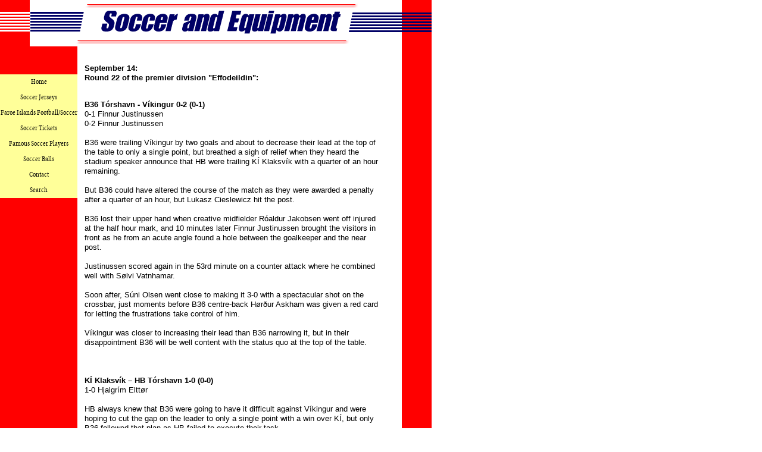

--- FILE ---
content_type: text/html; charset=UTF-8
request_url: http://www.soccerandequipment.com/faroese-soccer-league-2014-round22.html
body_size: 4705
content:
<!DOCTYPE html PUBLIC "-//W3C//DTD HTML 4.01 Transitional//EN"
   "http://www.w3.org/TR/html4/loose.dtd">
<html>
<head><meta http-equiv="content-type" content="text/html; charset=UTF-8"><title>Round 22 of the Faroese Football League 2014 - EFFOdeildin, Premier Division</title><meta name="description" content=" B36 Tórshavn lose at home for the second time in succession as they are downed by Víkingur but stay 4 points clear at the top as HB fail to take advantage as they are defeated by KÍ Klaksvík. "><link href="/sd/support-files/A.style.css.pagespeed.cf.OGI7OLtete.css" rel="stylesheet" type="text/css">
<!-- start: tool_blocks.sbi_html_head -->
<link rel="canonical" href="http://www.soccerandequipment.com/faroese-soccer-league-2014-round22.html"/>
<meta property="og:title" content="Round 22 of the Faroese Football League 2014 - EFFOdeildin, Premier Division"/>
<meta property="og:description" content=" B36 Tórshavn lose at home for the second time in succession as they are downed by Víkingur but stay 4 points clear at the top as HB fail to take advantage as they are defeated by KÍ Klaksvík. "/>
<meta property="og:type" content="article"/>
<meta property="og:url" content="http://www.soccerandequipment.com/faroese-soccer-league-2014-round22.html"/>
<!-- SD -->
<script type="text/javascript" language="JavaScript">var https_page=0</script>
<!-- end: tool_blocks.sbi_html_head -->
<!-- start: shared_blocks.58942116#end-of-head -->
<!-- end: shared_blocks.58942116#end-of-head -->
<script type="text/javascript" src="/sd/support-files/fix.js.pagespeed.jm.hNqckcKb0T.js"></script>
<script type="text/javascript">FIX.designMode="legacy";FIX.doEndOfHead();</script>
</head>
<body>
<div id="PageWrapper">
<div id="Header">
<div class="Liner">
<!-- start: shared_blocks.58942112#top-of-header -->
<div class="" style="width: 100%; box-sizing: border-box"></div>
<!-- end: shared_blocks.58942112#top-of-header -->
<!-- start: shared_blocks.58942069#bottom-of-header -->
<div class="" style="width: 100%; box-sizing: border-box"></div>
<!-- end: shared_blocks.58942069#bottom-of-header -->
</div><!-- end Liner -->
</div><!-- end Header -->
<div id="ContentWrapper">
<div id="ContentColumn">
<div class="Liner">
<!-- start: shared_blocks.58942062#above-h1 -->
<div class="" style="width: 100%; box-sizing: border-box"></div>
<!-- end: shared_blocks.58942062#above-h1 -->
<!-- start: shared_blocks.58942123#below-h1 -->
<div class="" style="width: 100%; box-sizing: border-box"></div>
<!-- end: shared_blocks.58942123#below-h1 -->
<p><b>September 14:<br/>Round 22 of the premier division "Effodeildin":</b></p><p><br/><b>B36 Tórshavn - Víkingur 0-2 (0-1)</b><b><br/><span style="font-weight: normal;">0-1 Finnur Justinussen</span><br/><span style="font-weight: normal;">0-2 Finnur Justinussen </span><br/><br/><span style="font-weight: normal;">B36 were trailing Víkingur by two goals and about to decrease their lead at the top of the table to only a single point, but breathed a sigh of relief when they heard the stadium speaker announce that HB were trailing KÍ Klaksvík with a quarter of an hour remaining. </span><br/><br/><span style="font-weight: normal;">But B36 could have altered the course of the match as they were awarded a penalty after a quarter of an hour, but Lukasz Cieslewicz hit the post.</span><br/><br/><span style="font-weight: normal;">B36 lost their upper hand when creative midfielder Róaldur Jakobsen went off injured at the half hour mark, and 10 minutes later Finnur Justinussen brought the visitors in front as he from an acute angle found a hole between the goalkeeper and the near post. </span><br/><br/><span style="font-weight: normal;">Justinussen scored again in the 53rd minute on a counter attack where he combined well with Sølvi Vatnhamar.</span><br/><br/><span style="font-weight: normal;">Soon after, Súni Olsen went close to making it 3-0 with a spectacular shot on the crossbar, just moments before B36 centre-back Hørður Askham was given a red card for letting the frustrations take control of him.</span><br/><br/><span style="font-weight: normal;">Víkingur was closer to increasing their lead than B36 narrowing it, but in their disappointment B36 will be well content with the status quo at the top of the table. </span><br/><br/><br/><br/></b><b>KÍ Klaksvík – HB Tórshavn 1-0 (0-0)</b><b><br/><span style="font-weight: normal;">1-0 Hjalgrím Elttør</span><br/><br/><span style="font-weight: normal;">HB always knew that B36 were going to have it difficult against Víkingur and were hoping to cut the gap on the leader to only a single point with a win over KÍ, but only B36 followed that plan as HB failed to execute their task.</span><br/><br/><span style="font-weight: normal;">After an even first half an hour, HB increased the pressure, but failed to take advantage. </span><br/><br/><span style="font-weight: normal;">KÍ seemed happy to soak up the pressure in the second half and stunned the visitors just as they were going in for the kill in the 73rd minute when Hjalgrím Elttør neatly lifted over HB goalkeeper Teitur Gestsson.</span><br/><br/><span style="font-weight: normal;">HB didn’t manage to reply, and in fact, KÍ were closer to increase their lead. </span><br/><br/></b><span style="font-weight: normal;">It was a major blow to HB’s title chances, but not all hope is lost yet as B36 visit NSÍ Runavík next where Klæmint Olsen, who got a hat trick today, can score against any team.&#xa0; -&#xa0; A draw there, and the title race is wide open. And in three weeks, B36 take on EB/Streymur who on a good day always can get a result, although they’re not what they use to be any longer. But before that, Víkingur can have ended HB’s dream if they win the encounter in two week’s time.</span></p><p><br/></p><p><b>NSÍ Runavík - AB Argir 3-1 (2-1)<br/></b><span style="font-weight: normal;">1-0 Klæmint Olsen</span><b><br/><span style="font-weight: normal;">2-0 Klæmint Olsen</span><br/><span style="font-weight: normal;">2-1 Bárður Olsen</span><br/></b><span style="font-weight: normal;">3-1 Klæmint Olsen</span><b><br/><br/></b><span style="font-weight: normal;">Olsens scored all the goals in today’s match; Klæmint Oslen a hat trick for NSÍ and Bárður Olsen directly on a free kick – that was intended to be a cross, however. </span><b><br/><br/><span style="font-weight: normal;">In a frantic five minutes from the half-hour mark Klæmint headed NSÍ in front after half an hour before he just two minutes later doubled the lead on a penalty. Three minutes later Bárður pulled a goal back for AB. </span><br/><br/><span style="font-weight: normal;">Klæmint then sealed the match 12 minutes after the break – after the set up from a third Olsen; Andy.</span><br/><br/></b><span style="font-weight: normal;">Remarkably, NSÍ have only managed to beat the three bottom teams in the table, but they are still well positioned for a Europa League place, and if they manage to beat Víkingur in the postponed match on Wednesday, they will rob EB/Streymur of the 4th place in the table – but only on goal difference.&#xa0; So there is everything still to play for for NSÍ and surely they will manage to beat a team from the upper half sooner or later with Klæmint Olsen in their team who has now scored 19 goals in 22 matches and could make an assault on Uni Arge’s and Súni Fríði Barbá’s scoring record from 1997 and 1995, respectively; but that in a 18-round league.</span><b><br/><br/><br/>EB/Streymur - Skála 3-1 (1-1)<br/></b><span style="font-weight: normal;">1-0 Hans Pauli Samuelsen</span><b><br/><span style="font-weight: normal;">1-1 Ahmed Keita</span><br/><span style="font-weight: normal;">2-1 Arnbjørn Hansen</span><br/></b><span style="font-weight: normal;">3-1 Hans Pauli Samuelsen</span><b><br/><br/></b><span style="font-weight: normal;">EB/Streymur cannot afford to lose if they are to hold on to the 4th spot in the table that gives access to next years Europa League. </span><b><br/><br/></b><span style="font-weight: normal;">After Hans Pauli Samuelsen and Ahmed Keita&#xa0; - with his first goal of the season – the teams cancelled each other out in the first half, but a red card for Skála’s Jákup Johansen late in the first half helped EB/Streymur to establish an upper hand in the second half where Arnbjørn Hansen netted midway through the half before Hans Pauli Samuelsen scored his second of the afternoon in the last minute of the match.</span><b><br/><br/><br/><br/>ÍF Fuglafjørður - B68 Toftir 1-2 (1-0)<br/></b><span style="font-weight: normal;">1-0 Bogi Løkin</span><b><br/><span style="font-weight: normal;">1-1 André Olsen (pen)</span><br/></b><span style="font-weight: normal;">1-2 Ibrahima Camara</span><b><br/><br/></b><span style="font-weight: normal;">B68 picked up their first away win of the season as they came from behind to beat ÍF who led at half time through Bogi Løkin. B68 then equalized on a penalty from André Olsen before Ibrahima Camara outpaced the ÍF defence to win the game for B68. </span><b><br/><br/></b><span style="font-weight: normal;">But although B68’s fixture list is of such a kind that 9 points could be produced during the next three round against KÍ (h), AB (h) and Skála (a), it looks a little too late for B68 and it will surely not happen.</span><br/></p>
<hr style="width:100%;">
<center><a href="faroe-islands-soccer-news.html">Faroe Islands Football</a> | <a href="faroe-islands-soccer-league-fixtures-2014.html">Fixtures/Results</a> | <a href="http://www.soccerandequipment.com/faroe-islands-soccer-league-table-2014.html">Table</a> | <a href="faroe-islands-soccer-league-topscorers-2014.html"> Top Scorers</a><br> <br><br><br><br>
<!-- start: shared_blocks.58942115#below-paragraph-1 -->
<div class="" style="width: 100%; box-sizing: border-box"></div>
<!-- end: shared_blocks.58942115#below-paragraph-1 -->
<!-- start: shared_blocks.58942114#above-socialize-it -->
<div class="" style="width: 100%; box-sizing: border-box"></div>
<!-- end: shared_blocks.58942114#above-socialize-it -->
<!-- start: shared_blocks.58942068#socialize-it -->
<div class="" style="width: 100%; box-sizing: border-box"></div>
<!-- end: shared_blocks.58942068#socialize-it -->
<!-- start: shared_blocks.58942111#below-socialize-it -->
<div class="" style="width: 100%; box-sizing: border-box"></div>
<!-- end: shared_blocks.58942111#below-socialize-it -->
</div><!-- end Liner -->
</div><!-- end ContentColumn -->
</div><!-- end ContentWrapper -->
<div id="NavColumn">
<div class="Liner">
<!-- start: shared_blocks.58942124#top-of-nav-column -->
<div class="" style="width: 100%; box-sizing: border-box"></div>
<!-- end: shared_blocks.58942124#top-of-nav-column -->
<!-- start: shared_blocks.58942120#navigation -->
<div class="" style="width: 100%; box-sizing: border-box"><!-- start: tool_blocks.navbar --><div class="Navigation"><ul><li class=""><a href="/">Home</a></li><li class=""><a href="/replica-soccer-jerseys.html">Soccer Jerseys</a></li><li class=""><a href="/faroe-islands-soccer-news.html">Faroe Islands Football/Soccer news, results and information</a></li><li class=""><a href="/soccer-tickets.html">Soccer Tickets</a></li><li class=""><a href="/famous-soccer-players.html">Famous Soccer Players</a></li><li class=""><a href="/soccer-balls.html">Soccer Balls</a></li><li class=""><a href="/contact.html">Contact</a></li><li class=""><a href="/soccer-and-equipment-search-engine.html">Search</a></li></ul></div>
<!-- end: tool_blocks.navbar -->
</div>
<!-- end: shared_blocks.58942120#navigation -->
<!-- start: shared_blocks.58942125#bottom-of-nav-column -->
<div class="" style="width: 100%; box-sizing: border-box"></div>
<!-- end: shared_blocks.58942125#bottom-of-nav-column -->
</div><!-- end Liner -->
</div><!-- end NavColumn -->
<div id="Footer">
<div class="Liner">
<!-- start: shared_blocks.58942070#above-bottom-nav -->
<div class="" style="width: 100%; box-sizing: border-box"></div>
<!-- end: shared_blocks.58942070#above-bottom-nav -->
<!-- start: shared_blocks.58942107#bottom-navigation -->
<div class="" style="width: 100%; box-sizing: border-box"></div>
<!-- end: shared_blocks.58942107#bottom-navigation -->
<!-- start: shared_blocks.58942067#below-bottom-nav -->
<div class="" style="width: 100%; box-sizing: border-box"></div>
<!-- end: shared_blocks.58942067#below-bottom-nav -->
<!-- start: shared_blocks.58942106#footer -->
<div class="" style="width: 100%; box-sizing: border-box"></div>
<!-- end: shared_blocks.58942106#footer -->
<script src="http://www.google-analytics.com/urchin.js" type="text/javascript"></script>
<script type="text/javascript">_uacct="UA-2153773-1";urchinTracker();</script>
</div><!-- end Liner -->
</div><!-- end Footer -->
</div><!-- end PageWrapper -->
<script type="text/javascript">FIX.doEndOfBody();</script>
<!-- start: tool_blocks.sbi_html_body_end -->
<script>var SS_PARAMS={pinterest_enabled:false,googleplus1_on_page:false,socializeit_onpage:false};</script><style>.g-recaptcha{display:inline-block}.recaptcha_wrapper{text-align:center}</style>
<script>if(typeof recaptcha_callbackings!=="undefined"){SS_PARAMS.recaptcha_callbackings=recaptcha_callbackings||[]};</script><script>(function(d,id){if(d.getElementById(id)){return;}var s=d.createElement('script');s.async=true;s.defer=true;s.src="/ssjs/ldr.js";s.id=id;d.getElementsByTagName('head')[0].appendChild(s);})(document,'_ss_ldr_script');</script><!-- end: tool_blocks.sbi_html_body_end -->
<!-- Generated at 03:07:42 25-Nov-2022 with sports_recreation-5-1-2col v43 -->
</body>
</html>
